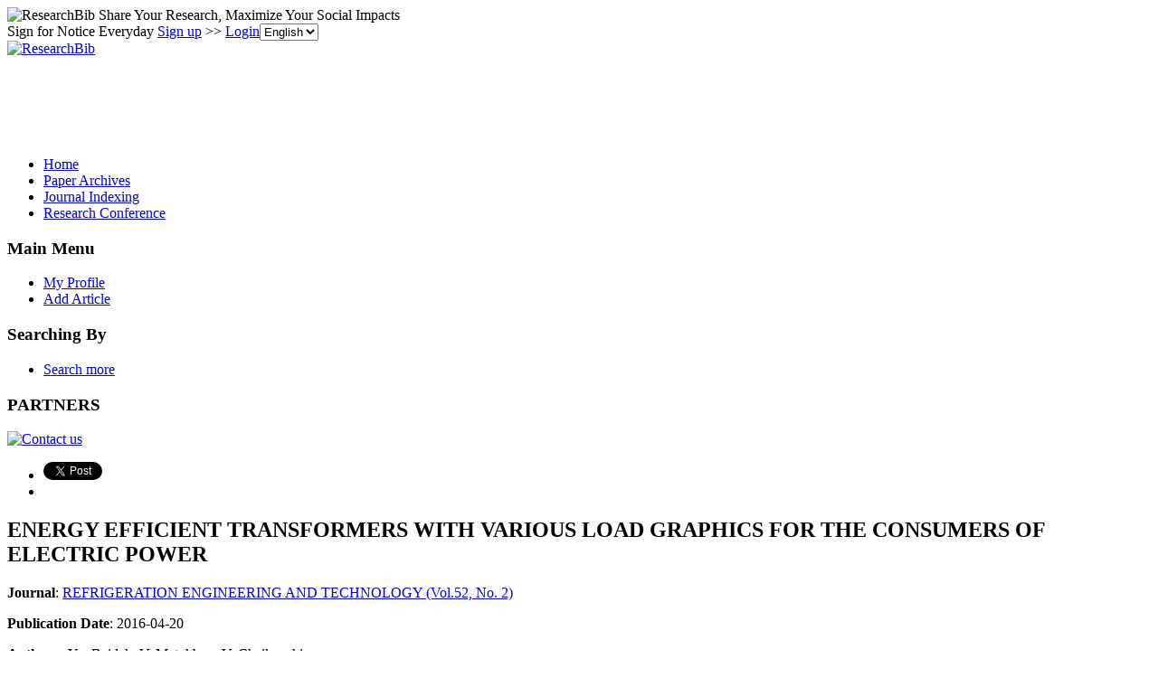

--- FILE ---
content_type: text/html; charset=utf-8
request_url: https://www.google.com/recaptcha/api2/aframe
body_size: 267
content:
<!DOCTYPE HTML><html><head><meta http-equiv="content-type" content="text/html; charset=UTF-8"></head><body><script nonce="hw7WTd6Gg_yYpKLwRj1TSg">/** Anti-fraud and anti-abuse applications only. See google.com/recaptcha */ try{var clients={'sodar':'https://pagead2.googlesyndication.com/pagead/sodar?'};window.addEventListener("message",function(a){try{if(a.source===window.parent){var b=JSON.parse(a.data);var c=clients[b['id']];if(c){var d=document.createElement('img');d.src=c+b['params']+'&rc='+(localStorage.getItem("rc::a")?sessionStorage.getItem("rc::b"):"");window.document.body.appendChild(d);sessionStorage.setItem("rc::e",parseInt(sessionStorage.getItem("rc::e")||0)+1);localStorage.setItem("rc::h",'1768719633211');}}}catch(b){}});window.parent.postMessage("_grecaptcha_ready", "*");}catch(b){}</script></body></html>

--- FILE ---
content_type: application/x-javascript
request_url: https://recommend.researchbib.com/?category=paper&id=7752&title=ENERGY+EFFICIENT+TRANSFORMERS+WITH+VARIOUS+LOAD+GRAPHICS+FOR+THE+CONSUMERS+OF+ELECTRIC+POWER
body_size: 850
content:
document.write('<ol class="list green"><!--font color="red">You may be interested </font--><li><a href="http://paper.researchbib.com/view/paper/91766">ENERGY EFFICIENT TRANSFORMERS WITH VARIOUS LOAD GRAPHICS FOR THE CONSUMERS OF ELECTRIC POWER</a></li><li><a href="http://paper.researchbib.com/view/paper/181022">STUDY ON POWER ENERGY EFFICIENT MONITORING SYSTEM WITH LOAD</a></li><li><a href="http://paper.researchbib.com/view/paper/47269">Performance Evaluation of an Energy Efficient Virtual Network Mapping Method - In the case of load-dependent power consumption model -</a></li><li><a href="http://paper.researchbib.com/view/paper/35457">AN INTELLIGENT METHOD FOR LOAD SHARING OF TRANSFORMERS WITH TEMPERATURE MONITORING ANDAUTOMATIC CORRECTION OF POWER FACTOR</a></li><li><a href="http://paper.researchbib.com/view/paper/135106">THE LOSS OF POWER AND ENERGY IN THE LINES AND TRANSFORMERS</a></li></ol>')